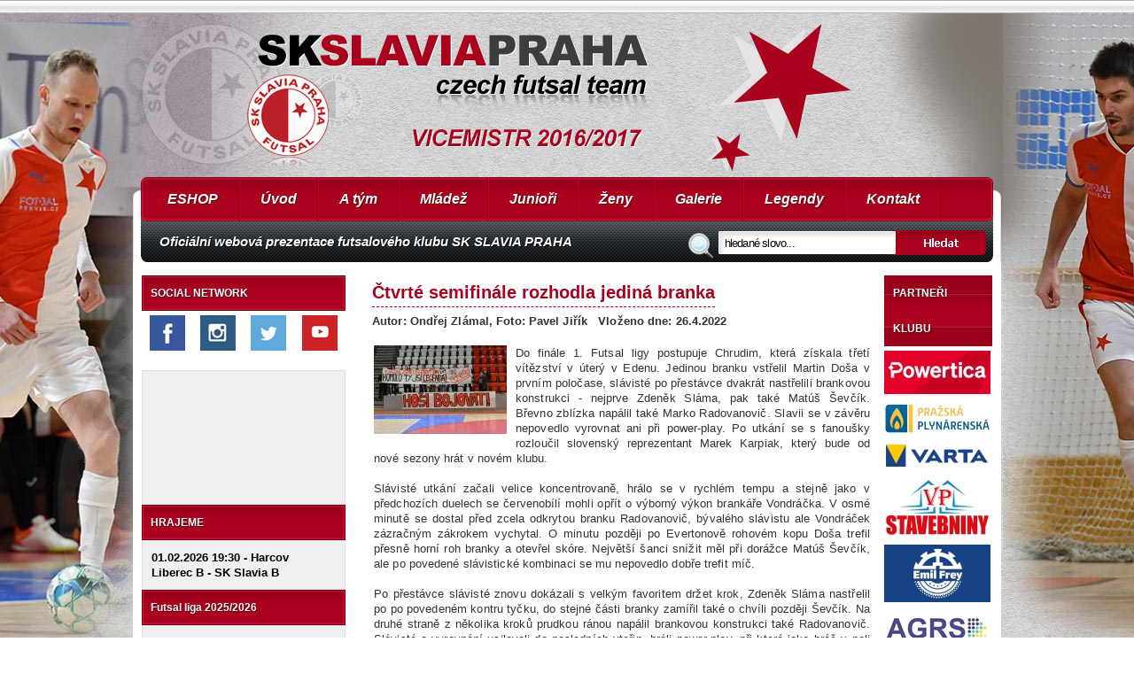

--- FILE ---
content_type: text/html
request_url: https://slaviafutsal.cz/clanky/a-tym/2922-ctvrte-semifinale-rozhodla-jedina-branka
body_size: 59850
content:
<!DOCTYPE html
	PUBLIC "-//W3C//DTD XHTML 1.0 Transitional//EN"
	"http://www.w3.org/TR/xhtml1/DTD/xhtml1-transitional.dtd">
<html xmlns="http://www.w3.org/1999/xhtml">
	<head>
		<title>Čtvrté semifinále  rozhodla jediná branka - SK SLAVIA PRAHA FUTSAL</title>
	<meta http-equiv="content-type" content="text/html; charset=utf-8" />
  <meta name="description" content="Futsalový klub Slavia Praha" />
  <meta name="keywords" content="futsal, sálová kopaná, sálový fotbal, Slavia, sport, míčový sport, Praha, SK Slavia Praha, SK Slavia Praha futsal" />
<meta http-equiv="Cache-control" content="no-cache" />
<meta http-equiv="Pragma" content="no-cache" />
<meta name="verify-v1" content="douTDiyaXz4q8rRVkPRIrBupb1LAmXU+09Va6VFivcg=" />
<link rel="shortcut icon" href="favicon.ico" />
<meta name="robots" content="all,follow" />
<meta content="all" name="robots" />
<meta http-equiv="imagetoolbar" content="no" />
<meta name="googlebot" content="index,follow,snippet,archive" />
<meta name="revisit-after" content="2 weeks" />
<meta name="author" content="Savvy, s.r.o - http://www.savvy.cz" />
<meta name="Copyright" content="2011 - Savvy, s.r.o." />
<link type="text/css" href="/css/colorbox.css" rel="stylesheet" media="all" />
<link type="text/css" href="/css/humanity/jquery-ui-1.8.1.custom.css" rel="stylesheet" media="all" />
<!-- Begin - HITS-IE6 PNGFix -->
<!--  End  - HITS-IE6 PNGFix -->
<link type="text/css" href="/css/layout.css" rel="stylesheet" media="all" />


<link type="text/css" rel="stylesheet" href="/js/nivo-slider/nivo-slider.css" media="screen" />
<link type="text/css" rel="stylesheet" href="/prettyphoto/css/prettyPhoto.css" />

<!-- JavaScripts -->

<script type="text/javascript" src="/js/jquery.min.js"></script>
<script src="/js/jquery.jcarousel.pack.js" type="text/javascript"></script>
<script src="/js/jquery.jcarousel.setup.js" type="text/javascript"></script>
<script type="text/javascript" src="/js/easyTooltip.js"></script>
<script type="text/javascript">
	$(document).ready(function(){
		$(".tip a, .tip").easyTooltip();
	});
</script>
<script src="/prettyphoto/js/jquery.prettyPhoto.js" type="text/javascript" charset="utf-8"></script>
<script src="/js/nivo-slider/jquery.nivo.slider.pack.js" type="text/javascript"></script>
<script src="/js/nivo-slider/jquery.nivo.setup.js" type="text/javascript"></script>

<!--[if lt IE 7]>
<style type="text/css">body, div , img, ul, h1, h2, h3, h4, p, a, li { behavior: url(iepngfix.htc) }</style>
<script type="text/javascript" src="/js/iepngfix.js"></script>
<link type="text/css" href="css/ie.css" rel="stylesheet" media="all" />
<![endif]-->

<!--[if lte IE 7]>
<style>
#slider-bg {clear: both;}
#slider {float: left;}
#ramecek {float: right;}
</style>
<![endif]-->

<script type="text/javascript" src="/js-global/FancyZoom.js"></script>
<script type="text/javascript" src="/js-global/FancyZoomHTML.js"></script>

<!-- JavaScripts -->

<script type="text/javascript" src="/js-global/jquery.colorbox-min.js"></script>
<script type="text/javascript" src="/js-global/scripts.js"></script>
<script type="text/javascript">
	$(document).ready(function(){
		$(".colorbox").colorbox();
	});
</script>

<!-- Javascripts -->

<!--[if lte IE 6]> 
<link rel="stylesheet" type="text/css" href="css/ie.css" media="screen"  />
<![endif]-->




	
	</head>

	<body class="gallery">
			<!--head-->
		<div id="fixni">
		<div id="top-hrac"></div>
		<div id="logo"></div>
		</div>
		<div id="head">
			<div id="head-in">
				<a id='headclick' href='/' title='Úvodní strana - SK SLAVIA PRAHA FUTSAL'></a>
			</div>
			<div id="h1"><h1><br /><span>SK SLAVIA PRAHA FUTSAL</span></h1></div>
		</div>
		<!--/head-->	

		<!--obsahova cast-->
		<div id="hlavni">
						<div id="menu">
				<ul>
	<li ><a 
 href="https://kluby-mcompanies.cz/collections/sk-slavia-praha-futsal" target="_blank">ESHOP</a></li><li ><a 
 href="/">Úvod</a></li><li ><a 
 href="/a-tym" target="_top">A tým</a></li><li ><a 
 href="/mladez" target="_top">Mládež</a></li><li ><a 
 href="/clanky/juniori" target="_top">Junioři</a></li><li ><a 
 href="/zenyfutsal" target="_top">Ženy</a></li><li ><a 
 href="/fotogalerie" target="_top">Galerie</a></li><li ><a 
 href="/legendy" target="_top">Legendy</a></li><li ><a 
 href="/kontakt" target="">Kontakt</a></li></ul>
<p>Oficiální webová prezentace futsalového klubu SK SLAVIA PRAHA</p>
<div id="search">
	<form method="get" action="https://www.google.com/search" target="_blank">
		<input type="text" value="hledané slovo..." onfocus="if(this.value=='hledané slovo...') this.value=''" name="q" id="input-search" />
		<input type="hidden" name="sitesearch" value="www.slaviafutsal.cz" />
		<input type="submit" value="" id="button-search" />
	</form>
</div>			</div>
						<div id="in">
				<div id="obsah">

					
					 
					<div id="leva"><!-- start leveho sloupce -->

	<h3>SOCIAL NETWORK</h3>
<table width="220" border="0" align="center" cellpadding="0" cellspacing="0">
    <tbody>
        <tr>
            <td style="text-align: center;"><a href="https://www.facebook.com/SKSLAVIAPRAHAfutsal"><img src="/userfiles/image/social-netwoek/fb-40.jpg" width="40" height="40" alt="" /></a></td>
            <td style="text-align: center;"><a href="https://www.instagram.com/skslaviaprahafutsal/"><img src="/userfiles/image/social-netwoek/insta-40.jpg" width="40" height="40" alt="" /></a></td>
            <td style="text-align: center;"><a href="https://twitter.com/slaviafutsalcz"><img src="/userfiles/image/social-netwoek/twit-40.jpg" width="40" height="40" alt="" /></a></td>
            <td style="text-align: center;"><a href="https://www.youtube.com/user/wwwslaviafutsalcz"><img src="/userfiles/image/social-netwoek/yb-40.jpg" width="40" height="40" alt="" /></a></td>
        </tr>
        <tr>
            <td style="text-align: center;">&nbsp;</td>
            <td style="text-align: center;">&nbsp;</td>
            <td style="text-align: center;">&nbsp;</td>
            <td style="text-align: center;">&nbsp;</td>
        </tr>
    </tbody>
</table><p><iframe width="200" height="130" src="https://www.youtube.com/embed/uw09Dqmlf4M" title="YouTube video player" frameborder="0" allow="accelerometer; autoplay; clipboard-write; encrypted-media; gyroscope; picture-in-picture" allowfullscreen></iframe></p>	<h3>HRAJEME</h3>
<p><strong>

		01.02.2026 19:30&nbsp;-&nbsp;Harcov<br />
Liberec B - SK Slavia B		

	

	</strong></p>	<h3>Futsal liga 2025/2026</h3>
<p>&nbsp;</p>
<table width="200" border="0" cellpadding="1" cellspacing="1">
    <tbody>
        <tr>
            <td style="text-align: left;">1.</td>
            <td style="text-align: left;">Plzeň</td>
            <td style="text-align: left;">14</td>
            <td style="text-align: left;">99:25</td>
            <td style="text-align: left;">42</td>
        </tr>
        <tr>
            <td style="text-align: left;">2.</td>
            <td style="text-align: left;">Chrudim</td>
            <td style="text-align: left;">13</td>
            <td style="text-align: left;">86:19</td>
            <td style="text-align: left;">33</td>
        </tr>
        <tr>
            <td style="text-align: left;">3.</td>
            <td style="text-align: left;">Liberec</td>
            <td style="text-align: left;">14</td>
            <td style="text-align: left;">75:49</td>
            <td style="text-align: left;">30</td>
        </tr>
        <tr>
            <td style="text-align: left;">4.</td>
            <td style="text-align: left;">Chomutov</td>
            <td style="text-align: left;">14</td>
            <td style="text-align: left;">65:42</td>
            <td style="text-align: left;">24</td>
        </tr>
        <tr>
            <td style="text-align: left;">5.</td>
            <td style="text-align: left;">&Uacute;st&iacute; n/L</td>
            <td style="text-align: left;">14</td>
            <td style="text-align: left;">40:45</td>
            <td style="text-align: left;">19</td>
        </tr>
        <tr>
            <td style="text-align: left;">6.</td>
            <td style="text-align: left;">Helas Brno</td>
            <td style="text-align: left;">14</td>
            <td style="text-align: left;">57:41</td>
            <td style="text-align: left;">18</td>
        </tr>
        <tr>
            <td style="text-align: left;">7.</td>
            <td style="text-align: left;">Vy&scaron;kov</td>
            <td style="text-align: left;">14</td>
            <td style="text-align: left;">51:76</td>
            <td style="text-align: left;">16</td>
        </tr>
        <tr>
            <td style="text-align: left;">8.</td>
            <td style="text-align: left;">SK Slavia</td>
            <td style="text-align: left;">14</td>
            <td style="text-align: left;">52:69</td>
            <td style="text-align: left;">11</td>
        </tr>
        <tr>
            <td style="text-align: left;">9.</td>
            <td style="text-align: left;">Kadaň</td>
            <td style="text-align: left;">13</td>
            <td style="text-align: left;">40:94</td>
            <td style="text-align: left;">6</td>
        </tr>
        <tr>
            <td style="text-align: left;">10.</td>
            <td style="text-align: left;">Vys. M&yacute;to</td>
            <td style="text-align: left;">14</td>
            <td style="text-align: left;">33:138</td>
            <td style="text-align: left;">6</td>
        </tr>
    </tbody>
</table>
<p>&nbsp;</p>	<h3>Kategorie článků</h3>
	<div class="bocni-menu">
		<ul>
	
		<li class="close" style="" onclick=""><a style="" href="/clanky/a-tym" title="Články"  class="menu">A tým</a></li>
				<li class="close" style="" onclick=""><a style="" href="/clanky/b-tym" title="Články"  class="menu">B tým</a></li>
				<li class="close" style="" onclick=""><a style="" href="/clanky" title="Články"  class="menu">Články</a></li>
				<li class="close" style="" onclick=""><a style="" href="/clanky/fanousci" title="Články"  class="menu">Fanoušci</a></li>
				<li class="close" style="" onclick=""><a style="" href="/clanky/futsal-liga" title="Články"  class="menu">Futsal Liga</a></li>
				<li class="close" style="" onclick=""><a style="" href="/clanky/juniori" title="Články"  class="menu">Junioři</a></li>
				<li class="close" style="" onclick=""><a style="" href="/clanky/klub" title="Články"  class="menu">Klub</a></li>
				<li class="close" style="" onclick=""><a style="" href="/clanky/mladez" title="Články"  class="menu">Mládež</a></li>
				<li class="close" style="" onclick=""><a style="" href="/clanky/napsali-o-nas" title="Články"  class="menu">Napsali o nás</a></li>
				<li class="close" style="" onclick=""><a style="" href="/clanky/pohar-facr" title="Články"  class="menu">Pohár SFČR</a></li>
				<li class="close" style="" onclick=""><a style="" href="/clanky/reprezentace-cr" title="Články"  class="menu">Reprezentace</a></li>
				<li class="close" style="" onclick=""><a style="" href="/clanky/rozhovory" title="Články"  class="menu">Rozhovory</a></li>
				<li class="close" style="" onclick=""><a style="" href="/clanky/statistiky" title="Články"  class="menu">Statistiky</a></li>
				<li class="close" style="" onclick=""><a style="" href="/clanky/turnaje" title="Články"  class="menu">Turnaje</a></li>
				<li class="close" style="" onclick=""><a style="" href="/clanky/veterani" title="Články"  class="menu">Veteráni</a></li>
				<li class="close" style="" onclick=""><a style="" href="/clanky/zmeny-v-kadru" title="Články"  class="menu">Změny v kádru</a></li>
				<li class="close" style="" onclick=""><a style="" href="/clanky/zeny-futsal" title="Články"  class="menu">Ženy futsal</a></li>
			</ul>
	</div>
	<div class="end"></div>
	<div style="clear:both;"></div>
<!-- konec leveho sloupce -->













</div>
										<div id="stred" >

					
				
						<div class='name'><h2><a>Čtvrté semifinále  rozhodla jediná branka</a></h2></div><div class='date'>Autor: Ondřej Zlámal, Foto: Pavel Jiřík&nbsp;&nbsp;&nbsp;Vloženo dne: 26.4.2022</div>
										<br />
										<div class='content'>
											<table>
												<tr>
													<td><div class="clanek"><img src="/userfiles/image/clanky/2922.jpg"></div><div style="text-align: justify;">Do fin&aacute;le 1. Futsal ligy postupuje Chrudim, kter&aacute; z&iacute;skala třet&iacute; v&iacute;tězstv&iacute; v &uacute;ter&yacute; v Edenu. Jedinou branku vstřelil Martin Do&scaron;a v prvn&iacute;m poločase, sl&aacute;vist&eacute; po přest&aacute;vce dvakr&aacute;t nastřelili brankovou konstrukci - nejprve Zdeněk Sl&aacute;ma, pak tak&eacute; Mat&uacute;&scaron; &Scaron;evč&iacute;k. Břevno zbl&iacute;zka nap&aacute;lil tak&eacute; Marko Radovanovič. Slavii se v z&aacute;věru nepovedlo vyrovnat ani při power-play. Po utk&aacute;n&iacute; se s fanou&scaron;ky rozloučil slovensk&yacute; reprezentant Marek Karpiak, kter&yacute; bude od nov&eacute; sezony hr&aacute;t v nov&eacute;m klubu.<br />
<br />
Sl&aacute;vist&eacute; utk&aacute;n&iacute; začali velice koncentrovaně, hr&aacute;lo se v rychl&eacute;m tempu a stejně jako v předchoz&iacute;ch duelech se červenob&iacute;l&iacute; mohli opř&iacute;t o v&yacute;born&yacute; v&yacute;kon brank&aacute;ře Vondr&aacute;čka. V osm&eacute; minutě se dostal před zcela odkrytou branku Radovanovič, b&yacute;val&eacute;ho sl&aacute;vistu ale Vondr&aacute;ček z&aacute;zračn&yacute;m z&aacute;krokem vychytal. O minutu později po Evertonově rohov&eacute;m kopu Do&scaron;a trefil přesně horn&iacute; roh branky a otevřel sk&oacute;re. Největ&scaron;&iacute; &scaron;anci sn&iacute;žit měl při dor&aacute;žce Mat&uacute;&scaron; &Scaron;evč&iacute;k, ale po poveden&eacute; sl&aacute;vistick&eacute; kombinaci se mu nepovedlo dobře trefit m&iacute;č.<br />
<br />
Po přest&aacute;vce sl&aacute;vist&eacute; znovu dok&aacute;zali s velk&yacute;m favoritem držet krok, Zdeněk Sl&aacute;ma nastřelil po po poveden&eacute;m kontru tyčku, do stejn&eacute; č&aacute;sti branky zam&iacute;řil tak&eacute; o chv&iacute;li později &Scaron;evč&iacute;k. Na druh&eacute; straně z několika kroků prudkou r&aacute;nou nap&aacute;lil brankovou konstrukci tak&eacute; Radovanovič. Sl&aacute;vist&eacute; o vyrovn&aacute;n&iacute; usilovali do posledn&iacute;ch vteřin, hr&aacute;li power-play, při kter&eacute; jako hr&aacute;č v poli naskočil do hry Daniel, ale brazilsk&eacute;ho g&oacute;lmana se jim překonat nepodařilo.&nbsp;<br />
<br />
Po z&aacute;pase se s fanou&scaron;ky a klubem rozloučil brank&aacute;ř Marek Karpiak, kter&yacute; ve Slavii str&aacute;vil čtyři sezony a z klubu se probojoval do reprezentace. Dres na pam&aacute;tku mu předal prezident klubu Daniel Kolman. Kapit&aacute;n Jan Homola poděkoval fanou&scaron;kům za choreo, kter&eacute; mu před zač&aacute;tkem z&aacute;pasu připravili, a za podporu, kterou po celou sezonu futsalistům prok&aacute;zali nejenom v dom&aacute;c&iacute; hale, ale tak&eacute; při z&aacute;pasech na palubovk&aacute;ch soupeřů. Vzhledem k postaven&iacute; po z&aacute;kladn&iacute; č&aacute;sti skonč&iacute; Slavia v t&eacute;to sezoně na čtvrt&eacute;m m&iacute;stě.<br />
<br />
<strong>Koment&aacute;ře po z&aacute;pase: <br />
<br />
Jan Homola (kapit&aacute;n Slavie):</strong> Semifin&aacute;le bylo těžk&eacute;, každ&yacute; z&aacute;pas byl n&aacute;ročn&yacute;, &scaron;li jsme na dno sv&yacute;ch sil. To, že jsme je doma jednou porazili je velk&yacute; &uacute;spěch, protože jejich t&yacute;m je skvěl&yacute;, Chrudim hraje takticky, t&yacute;mově, nav&iacute;c maj&iacute; obrovskou individu&aacute;ln&iacute; kvalitu. Když se zpětně na z&aacute;pasy pod&iacute;v&aacute;me, tak mus&iacute;me b&yacute;t r&aacute;di, že jsme to mohli zaž&iacute;t. R&aacute;d bych poděkoval v&scaron;em fanou&scaron;kům, kteř&iacute; n&aacute;s tady podporovali a připravili pro n&aacute;s n&aacute;dhernou atmosf&eacute;ru.&quot;<br />
<br />
<strong>Max (FK Chrudim):</strong> &bdquo;Byl to těžk&yacute; z&aacute;pas. Slavia m&aacute; skvěl&yacute; t&yacute;m, spoustu kvalitn&iacute;ch, mlad&yacute;ch hr&aacute;čů a věděli jsme, že pokud chceme uspět, museli jsme oproti druh&eacute;mu z&aacute;pasu hr&aacute;t jinak. Uspěli jsme, nedostali g&oacute;l a postupujeme do fin&aacute;le. Byla to par&aacute;dn&iacute; s&eacute;rie. Mysl&iacute;m, že česk&yacute; futsal jde nahoru, je to st&aacute;le vyrovnaněj&scaron;&iacute;. My nyn&iacute; budeme odpoč&iacute;vat a čekat na start fin&aacute;le, ve kter&eacute;m chceme z&iacute;skat mistrovsk&yacute; titul.&rdquo;<br />
<br />
<strong>SK Slavia Praha - FK Chrudim 0:1 (0:1)<br />
Branka: </strong>9. Do&scaron;a (Everton)<br />
<strong>SK Slavia Praha:</strong> Vondr&aacute;ček (Karpiak) - Brychta, Jo&scaron;t, Sita, Leovski, &Scaron;evč&iacute;k, Daniel, Sl&aacute;ma, Homola (C), Vaktor, Hrdina, Z&aacute;ruba, Křemen.&nbsp;Tren&eacute;r: David Frič<br />
<strong>FK Chrudim:</strong>&nbsp;Dudu (Gerč&aacute;k, Javorski) &ndash; Everton, Torres, Do&scaron;a, Radovanović &ndash; Koudelka (C), Max, P. Drozd, D. Drozd &ndash; R. Mare&scaron;, Kub&aacute;t, Balog.&nbsp;Tren&eacute;r: Felipe Conde<br />
<strong>Rozhodč&iacute;:</strong> Čep, Gasn&aacute;rek, Jurča<br />
<strong>ŽK</strong>: Voz&aacute;r, Frič (lavička), Vondr&aacute;ček, Křemen, Z&aacute;ruba, Daniel<br />
<strong>ČK</strong>: Frič</div>
<div style="text-align: justify;">&nbsp;</div>
<iframe src="https://www.facebook.com/plugins/video.php?height=314&amp;href=https%3A%2F%2Fwww.facebook.com%2FSKSLAVIAPRAHAfutsal%2Fvideos%2F1659620394407361%2F&amp;show_text=false&amp;width=560&amp;t=0" width="560" height="314" style="border:none;overflow:hidden" scrolling="no" frameborder="0" allowfullscreen="true" allow="autoplay; clipboard-write; encrypted-media; picture-in-picture; web-share"></iframe>				</td>
												</tr>
											</table>
										</div><div class='clear'>&nbsp;</div><a href='/clanky'>&laquo; Zpět na seznam</a><br /><br />
<div style="float:left; width:150px; height:115px; padding 5px; margin:15px; background-color:#f0f0f0; border: 1px solid #cacaca;"><a class="colorbox" rel="galerie460" href="https://slaviafutsal.cz/data-fotogalerie/17506.jpg" title=""><img style="vertical-align: middle; margin:2px; max-height:100px; border:0px;" src="https://slaviafutsal.cz/data-fotogalerie/thumbs/17506.jpg" alt="" /></a></div>

<div style="float:left; width:150px; height:115px; padding 5px; margin:15px; background-color:#f0f0f0; border: 1px solid #cacaca;"><a class="colorbox" rel="galerie460" href="https://slaviafutsal.cz/data-fotogalerie/17507.jpg" title=""><img style="vertical-align: middle; margin:2px; max-height:100px; border:0px;" src="https://slaviafutsal.cz/data-fotogalerie/thumbs/17507.jpg" alt="" /></a></div>

<div style="float:left; width:150px; height:115px; padding 5px; margin:15px; background-color:#f0f0f0; border: 1px solid #cacaca;"><a class="colorbox" rel="galerie460" href="https://slaviafutsal.cz/data-fotogalerie/17508.jpg" title=""><img style="vertical-align: middle; margin:2px; max-height:100px; border:0px;" src="https://slaviafutsal.cz/data-fotogalerie/thumbs/17508.jpg" alt="" /></a></div>

<div style="float:left; width:150px; height:115px; padding 5px; margin:15px; background-color:#f0f0f0; border: 1px solid #cacaca;"><a class="colorbox" rel="galerie460" href="https://slaviafutsal.cz/data-fotogalerie/17509.jpg" title=""><img style="vertical-align: middle; margin:2px; max-height:100px; border:0px;" src="https://slaviafutsal.cz/data-fotogalerie/thumbs/17509.jpg" alt="" /></a></div>

<div style="float:left; width:150px; height:115px; padding 5px; margin:15px; background-color:#f0f0f0; border: 1px solid #cacaca;"><a class="colorbox" rel="galerie460" href="https://slaviafutsal.cz/data-fotogalerie/17510.jpg" title=""><img style="vertical-align: middle; margin:2px; max-height:100px; border:0px;" src="https://slaviafutsal.cz/data-fotogalerie/thumbs/17510.jpg" alt="" /></a></div>

<div style="float:left; width:150px; height:115px; padding 5px; margin:15px; background-color:#f0f0f0; border: 1px solid #cacaca;"><a class="colorbox" rel="galerie460" href="https://slaviafutsal.cz/data-fotogalerie/17511.jpg" title=""><img style="vertical-align: middle; margin:2px; max-height:100px; border:0px;" src="https://slaviafutsal.cz/data-fotogalerie/thumbs/17511.jpg" alt="" /></a></div>

<div style="float:left; width:150px; height:115px; padding 5px; margin:15px; background-color:#f0f0f0; border: 1px solid #cacaca;"><a class="colorbox" rel="galerie460" href="https://slaviafutsal.cz/data-fotogalerie/17512.jpg" title=""><img style="vertical-align: middle; margin:2px; max-height:100px; border:0px;" src="https://slaviafutsal.cz/data-fotogalerie/thumbs/17512.jpg" alt="" /></a></div>

<div style="float:left; width:150px; height:115px; padding 5px; margin:15px; background-color:#f0f0f0; border: 1px solid #cacaca;"><a class="colorbox" rel="galerie460" href="https://slaviafutsal.cz/data-fotogalerie/17513.jpg" title=""><img style="vertical-align: middle; margin:2px; max-height:100px; border:0px;" src="https://slaviafutsal.cz/data-fotogalerie/thumbs/17513.jpg" alt="" /></a></div>

<div style="float:left; width:150px; height:115px; padding 5px; margin:15px; background-color:#f0f0f0; border: 1px solid #cacaca;"><a class="colorbox" rel="galerie460" href="https://slaviafutsal.cz/data-fotogalerie/17514.jpg" title=""><img style="vertical-align: middle; margin:2px; max-height:100px; border:0px;" src="https://slaviafutsal.cz/data-fotogalerie/thumbs/17514.jpg" alt="" /></a></div>

<div style="float:left; width:150px; height:115px; padding 5px; margin:15px; background-color:#f0f0f0; border: 1px solid #cacaca;"><a class="colorbox" rel="galerie460" href="https://slaviafutsal.cz/data-fotogalerie/17515.jpg" title=""><img style="vertical-align: middle; margin:2px; max-height:100px; border:0px;" src="https://slaviafutsal.cz/data-fotogalerie/thumbs/17515.jpg" alt="" /></a></div>

<div style="float:left; width:150px; height:115px; padding 5px; margin:15px; background-color:#f0f0f0; border: 1px solid #cacaca;"><a class="colorbox" rel="galerie460" href="https://slaviafutsal.cz/data-fotogalerie/17516.jpg" title=""><img style="vertical-align: middle; margin:2px; max-height:100px; border:0px;" src="https://slaviafutsal.cz/data-fotogalerie/thumbs/17516.jpg" alt="" /></a></div>

<div style="float:left; width:150px; height:115px; padding 5px; margin:15px; background-color:#f0f0f0; border: 1px solid #cacaca;"><a class="colorbox" rel="galerie460" href="https://slaviafutsal.cz/data-fotogalerie/17517.jpg" title=""><img style="vertical-align: middle; margin:2px; max-height:100px; border:0px;" src="https://slaviafutsal.cz/data-fotogalerie/thumbs/17517.jpg" alt="" /></a></div>

<div style="float:left; width:150px; height:115px; padding 5px; margin:15px; background-color:#f0f0f0; border: 1px solid #cacaca;"><a class="colorbox" rel="galerie460" href="https://slaviafutsal.cz/data-fotogalerie/17518.jpg" title=""><img style="vertical-align: middle; margin:2px; max-height:100px; border:0px;" src="https://slaviafutsal.cz/data-fotogalerie/thumbs/17518.jpg" alt="" /></a></div>

<div style="float:left; width:150px; height:115px; padding 5px; margin:15px; background-color:#f0f0f0; border: 1px solid #cacaca;"><a class="colorbox" rel="galerie460" href="https://slaviafutsal.cz/data-fotogalerie/17519.jpg" title=""><img style="vertical-align: middle; margin:2px; max-height:100px; border:0px;" src="https://slaviafutsal.cz/data-fotogalerie/thumbs/17519.jpg" alt="" /></a></div>

<div style="float:left; width:150px; height:115px; padding 5px; margin:15px; background-color:#f0f0f0; border: 1px solid #cacaca;"><a class="colorbox" rel="galerie460" href="https://slaviafutsal.cz/data-fotogalerie/17520.jpg" title=""><img style="vertical-align: middle; margin:2px; max-height:100px; border:0px;" src="https://slaviafutsal.cz/data-fotogalerie/thumbs/17520.jpg" alt="" /></a></div>

<div style="float:left; width:150px; height:115px; padding 5px; margin:15px; background-color:#f0f0f0; border: 1px solid #cacaca;"><a class="colorbox" rel="galerie460" href="https://slaviafutsal.cz/data-fotogalerie/17521.jpg" title=""><img style="vertical-align: middle; margin:2px; max-height:100px; border:0px;" src="https://slaviafutsal.cz/data-fotogalerie/thumbs/17521.jpg" alt="" /></a></div>

<div style="float:left; width:150px; height:115px; padding 5px; margin:15px; background-color:#f0f0f0; border: 1px solid #cacaca;"><a class="colorbox" rel="galerie460" href="https://slaviafutsal.cz/data-fotogalerie/17522.jpg" title=""><img style="vertical-align: middle; margin:2px; max-height:100px; border:0px;" src="https://slaviafutsal.cz/data-fotogalerie/thumbs/17522.jpg" alt="" /></a></div>

<div style="float:left; width:150px; height:115px; padding 5px; margin:15px; background-color:#f0f0f0; border: 1px solid #cacaca;"><a class="colorbox" rel="galerie460" href="https://slaviafutsal.cz/data-fotogalerie/17523.jpg" title=""><img style="vertical-align: middle; margin:2px; max-height:100px; border:0px;" src="https://slaviafutsal.cz/data-fotogalerie/thumbs/17523.jpg" alt="" /></a></div>

<div style="float:left; width:150px; height:115px; padding 5px; margin:15px; background-color:#f0f0f0; border: 1px solid #cacaca;"><a class="colorbox" rel="galerie460" href="https://slaviafutsal.cz/data-fotogalerie/17524.jpg" title=""><img style="vertical-align: middle; margin:2px; max-height:100px; border:0px;" src="https://slaviafutsal.cz/data-fotogalerie/thumbs/17524.jpg" alt="" /></a></div>

<div style="float:left; width:150px; height:115px; padding 5px; margin:15px; background-color:#f0f0f0; border: 1px solid #cacaca;"><a class="colorbox" rel="galerie460" href="https://slaviafutsal.cz/data-fotogalerie/17525.jpg" title=""><img style="vertical-align: middle; margin:2px; max-height:100px; border:0px;" src="https://slaviafutsal.cz/data-fotogalerie/thumbs/17525.jpg" alt="" /></a></div>

<div style="float:left; width:150px; height:115px; padding 5px; margin:15px; background-color:#f0f0f0; border: 1px solid #cacaca;"><a class="colorbox" rel="galerie460" href="https://slaviafutsal.cz/data-fotogalerie/17526.jpg" title=""><img style="vertical-align: middle; margin:2px; max-height:100px; border:0px;" src="https://slaviafutsal.cz/data-fotogalerie/thumbs/17526.jpg" alt="" /></a></div>

<div style="float:left; width:150px; height:115px; padding 5px; margin:15px; background-color:#f0f0f0; border: 1px solid #cacaca;"><a class="colorbox" rel="galerie460" href="https://slaviafutsal.cz/data-fotogalerie/17527.jpg" title=""><img style="vertical-align: middle; margin:2px; max-height:100px; border:0px;" src="https://slaviafutsal.cz/data-fotogalerie/thumbs/17527.jpg" alt="" /></a></div>

<div style="float:left; width:150px; height:115px; padding 5px; margin:15px; background-color:#f0f0f0; border: 1px solid #cacaca;"><a class="colorbox" rel="galerie460" href="https://slaviafutsal.cz/data-fotogalerie/17528.jpg" title=""><img style="vertical-align: middle; margin:2px; max-height:100px; border:0px;" src="https://slaviafutsal.cz/data-fotogalerie/thumbs/17528.jpg" alt="" /></a></div>

<div style="float:left; width:150px; height:115px; padding 5px; margin:15px; background-color:#f0f0f0; border: 1px solid #cacaca;"><a class="colorbox" rel="galerie460" href="https://slaviafutsal.cz/data-fotogalerie/17529.jpg" title=""><img style="vertical-align: middle; margin:2px; max-height:100px; border:0px;" src="https://slaviafutsal.cz/data-fotogalerie/thumbs/17529.jpg" alt="" /></a></div>

<div style="float:left; width:150px; height:115px; padding 5px; margin:15px; background-color:#f0f0f0; border: 1px solid #cacaca;"><a class="colorbox" rel="galerie460" href="https://slaviafutsal.cz/data-fotogalerie/17530.jpg" title=""><img style="vertical-align: middle; margin:2px; max-height:100px; border:0px;" src="https://slaviafutsal.cz/data-fotogalerie/thumbs/17530.jpg" alt="" /></a></div>

<div style="float:left; width:150px; height:115px; padding 5px; margin:15px; background-color:#f0f0f0; border: 1px solid #cacaca;"><a class="colorbox" rel="galerie460" href="https://slaviafutsal.cz/data-fotogalerie/17531.jpg" title=""><img style="vertical-align: middle; margin:2px; max-height:100px; border:0px;" src="https://slaviafutsal.cz/data-fotogalerie/thumbs/17531.jpg" alt="" /></a></div>

<div style="float:left; width:150px; height:115px; padding 5px; margin:15px; background-color:#f0f0f0; border: 1px solid #cacaca;"><a class="colorbox" rel="galerie460" href="https://slaviafutsal.cz/data-fotogalerie/17532.jpg" title=""><img style="vertical-align: middle; margin:2px; max-height:100px; border:0px;" src="https://slaviafutsal.cz/data-fotogalerie/thumbs/17532.jpg" alt="" /></a></div>

<div style="float:left; width:150px; height:115px; padding 5px; margin:15px; background-color:#f0f0f0; border: 1px solid #cacaca;"><a class="colorbox" rel="galerie460" href="https://slaviafutsal.cz/data-fotogalerie/17533.jpg" title=""><img style="vertical-align: middle; margin:2px; max-height:100px; border:0px;" src="https://slaviafutsal.cz/data-fotogalerie/thumbs/17533.jpg" alt="" /></a></div>

<div style="float:left; width:150px; height:115px; padding 5px; margin:15px; background-color:#f0f0f0; border: 1px solid #cacaca;"><a class="colorbox" rel="galerie460" href="https://slaviafutsal.cz/data-fotogalerie/17534.jpg" title=""><img style="vertical-align: middle; margin:2px; max-height:100px; border:0px;" src="https://slaviafutsal.cz/data-fotogalerie/thumbs/17534.jpg" alt="" /></a></div>

<div style="float:left; width:150px; height:115px; padding 5px; margin:15px; background-color:#f0f0f0; border: 1px solid #cacaca;"><a class="colorbox" rel="galerie460" href="https://slaviafutsal.cz/data-fotogalerie/17535.jpg" title=""><img style="vertical-align: middle; margin:2px; max-height:100px; border:0px;" src="https://slaviafutsal.cz/data-fotogalerie/thumbs/17535.jpg" alt="" /></a></div>

<div style="float:left; width:150px; height:115px; padding 5px; margin:15px; background-color:#f0f0f0; border: 1px solid #cacaca;"><a class="colorbox" rel="galerie460" href="https://slaviafutsal.cz/data-fotogalerie/17536.jpg" title=""><img style="vertical-align: middle; margin:2px; max-height:100px; border:0px;" src="https://slaviafutsal.cz/data-fotogalerie/thumbs/17536.jpg" alt="" /></a></div>

<div style="float:left; width:150px; height:115px; padding 5px; margin:15px; background-color:#f0f0f0; border: 1px solid #cacaca;"><a class="colorbox" rel="galerie460" href="https://slaviafutsal.cz/data-fotogalerie/17537.jpg" title=""><img style="vertical-align: middle; margin:2px; max-height:100px; border:0px;" src="https://slaviafutsal.cz/data-fotogalerie/thumbs/17537.jpg" alt="" /></a></div>

<div style="float:left; width:150px; height:115px; padding 5px; margin:15px; background-color:#f0f0f0; border: 1px solid #cacaca;"><a class="colorbox" rel="galerie460" href="https://slaviafutsal.cz/data-fotogalerie/17538.jpg" title=""><img style="vertical-align: middle; margin:2px; max-height:100px; border:0px;" src="https://slaviafutsal.cz/data-fotogalerie/thumbs/17538.jpg" alt="" /></a></div>

<div style="float:left; width:150px; height:115px; padding 5px; margin:15px; background-color:#f0f0f0; border: 1px solid #cacaca;"><a class="colorbox" rel="galerie460" href="https://slaviafutsal.cz/data-fotogalerie/17539.jpg" title=""><img style="vertical-align: middle; margin:2px; max-height:100px; border:0px;" src="https://slaviafutsal.cz/data-fotogalerie/thumbs/17539.jpg" alt="" /></a></div>

<div style="float:left; width:150px; height:115px; padding 5px; margin:15px; background-color:#f0f0f0; border: 1px solid #cacaca;"><a class="colorbox" rel="galerie460" href="https://slaviafutsal.cz/data-fotogalerie/17540.jpg" title=""><img style="vertical-align: middle; margin:2px; max-height:100px; border:0px;" src="https://slaviafutsal.cz/data-fotogalerie/thumbs/17540.jpg" alt="" /></a></div>

<div style="float:left; width:150px; height:115px; padding 5px; margin:15px; background-color:#f0f0f0; border: 1px solid #cacaca;"><a class="colorbox" rel="galerie460" href="https://slaviafutsal.cz/data-fotogalerie/17541.jpg" title=""><img style="vertical-align: middle; margin:2px; max-height:100px; border:0px;" src="https://slaviafutsal.cz/data-fotogalerie/thumbs/17541.jpg" alt="" /></a></div>

<div style="float:left; width:150px; height:115px; padding 5px; margin:15px; background-color:#f0f0f0; border: 1px solid #cacaca;"><a class="colorbox" rel="galerie460" href="https://slaviafutsal.cz/data-fotogalerie/17542.jpg" title=""><img style="vertical-align: middle; margin:2px; max-height:100px; border:0px;" src="https://slaviafutsal.cz/data-fotogalerie/thumbs/17542.jpg" alt="" /></a></div>

<div style="float:left; width:150px; height:115px; padding 5px; margin:15px; background-color:#f0f0f0; border: 1px solid #cacaca;"><a class="colorbox" rel="galerie460" href="https://slaviafutsal.cz/data-fotogalerie/17543.jpg" title=""><img style="vertical-align: middle; margin:2px; max-height:100px; border:0px;" src="https://slaviafutsal.cz/data-fotogalerie/thumbs/17543.jpg" alt="" /></a></div>

<div style="float:left; width:150px; height:115px; padding 5px; margin:15px; background-color:#f0f0f0; border: 1px solid #cacaca;"><a class="colorbox" rel="galerie460" href="https://slaviafutsal.cz/data-fotogalerie/17544.jpg" title=""><img style="vertical-align: middle; margin:2px; max-height:100px; border:0px;" src="https://slaviafutsal.cz/data-fotogalerie/thumbs/17544.jpg" alt="" /></a></div>

<div style="float:left; width:150px; height:115px; padding 5px; margin:15px; background-color:#f0f0f0; border: 1px solid #cacaca;"><a class="colorbox" rel="galerie460" href="https://slaviafutsal.cz/data-fotogalerie/17545.jpg" title=""><img style="vertical-align: middle; margin:2px; max-height:100px; border:0px;" src="https://slaviafutsal.cz/data-fotogalerie/thumbs/17545.jpg" alt="" /></a></div>

<div style="float:left; width:150px; height:115px; padding 5px; margin:15px; background-color:#f0f0f0; border: 1px solid #cacaca;"><a class="colorbox" rel="galerie460" href="https://slaviafutsal.cz/data-fotogalerie/17546.jpg" title=""><img style="vertical-align: middle; margin:2px; max-height:100px; border:0px;" src="https://slaviafutsal.cz/data-fotogalerie/thumbs/17546.jpg" alt="" /></a></div>

<div style="float:left; width:150px; height:115px; padding 5px; margin:15px; background-color:#f0f0f0; border: 1px solid #cacaca;"><a class="colorbox" rel="galerie460" href="https://slaviafutsal.cz/data-fotogalerie/17547.jpg" title=""><img style="vertical-align: middle; margin:2px; max-height:100px; border:0px;" src="https://slaviafutsal.cz/data-fotogalerie/thumbs/17547.jpg" alt="" /></a></div>

<div style="float:left; width:150px; height:115px; padding 5px; margin:15px; background-color:#f0f0f0; border: 1px solid #cacaca;"><a class="colorbox" rel="galerie460" href="https://slaviafutsal.cz/data-fotogalerie/17548.jpg" title=""><img style="vertical-align: middle; margin:2px; max-height:100px; border:0px;" src="https://slaviafutsal.cz/data-fotogalerie/thumbs/17548.jpg" alt="" /></a></div>

<div style="float:left; width:150px; height:115px; padding 5px; margin:15px; background-color:#f0f0f0; border: 1px solid #cacaca;"><a class="colorbox" rel="galerie460" href="https://slaviafutsal.cz/data-fotogalerie/17549.jpg" title=""><img style="vertical-align: middle; margin:2px; max-height:100px; border:0px;" src="https://slaviafutsal.cz/data-fotogalerie/thumbs/17549.jpg" alt="" /></a></div>

<div style="float:left; width:150px; height:115px; padding 5px; margin:15px; background-color:#f0f0f0; border: 1px solid #cacaca;"><a class="colorbox" rel="galerie460" href="https://slaviafutsal.cz/data-fotogalerie/17550.jpg" title=""><img style="vertical-align: middle; margin:2px; max-height:100px; border:0px;" src="https://slaviafutsal.cz/data-fotogalerie/thumbs/17550.jpg" alt="" /></a></div>

<div style="float:left; width:150px; height:115px; padding 5px; margin:15px; background-color:#f0f0f0; border: 1px solid #cacaca;"><a class="colorbox" rel="galerie460" href="https://slaviafutsal.cz/data-fotogalerie/17551.jpg" title=""><img style="vertical-align: middle; margin:2px; max-height:100px; border:0px;" src="https://slaviafutsal.cz/data-fotogalerie/thumbs/17551.jpg" alt="" /></a></div>

<div style="float:left; width:150px; height:115px; padding 5px; margin:15px; background-color:#f0f0f0; border: 1px solid #cacaca;"><a class="colorbox" rel="galerie460" href="https://slaviafutsal.cz/data-fotogalerie/17552.jpg" title=""><img style="vertical-align: middle; margin:2px; max-height:100px; border:0px;" src="https://slaviafutsal.cz/data-fotogalerie/thumbs/17552.jpg" alt="" /></a></div>

<div style="float:left; width:150px; height:115px; padding 5px; margin:15px; background-color:#f0f0f0; border: 1px solid #cacaca;"><a class="colorbox" rel="galerie460" href="https://slaviafutsal.cz/data-fotogalerie/17553.jpg" title=""><img style="vertical-align: middle; margin:2px; max-height:100px; border:0px;" src="https://slaviafutsal.cz/data-fotogalerie/thumbs/17553.jpg" alt="" /></a></div>

<div style="float:left; width:150px; height:115px; padding 5px; margin:15px; background-color:#f0f0f0; border: 1px solid #cacaca;"><a class="colorbox" rel="galerie460" href="https://slaviafutsal.cz/data-fotogalerie/17554.jpg" title=""><img style="vertical-align: middle; margin:2px; max-height:100px; border:0px;" src="https://slaviafutsal.cz/data-fotogalerie/thumbs/17554.jpg" alt="" /></a></div>

<div style="float:left; width:150px; height:115px; padding 5px; margin:15px; background-color:#f0f0f0; border: 1px solid #cacaca;"><a class="colorbox" rel="galerie460" href="https://slaviafutsal.cz/data-fotogalerie/17555.jpg" title=""><img style="vertical-align: middle; margin:2px; max-height:100px; border:0px;" src="https://slaviafutsal.cz/data-fotogalerie/thumbs/17555.jpg" alt="" /></a></div>

<div style="float:left; width:150px; height:115px; padding 5px; margin:15px; background-color:#f0f0f0; border: 1px solid #cacaca;"><a class="colorbox" rel="galerie460" href="https://slaviafutsal.cz/data-fotogalerie/17556.jpg" title=""><img style="vertical-align: middle; margin:2px; max-height:100px; border:0px;" src="https://slaviafutsal.cz/data-fotogalerie/thumbs/17556.jpg" alt="" /></a></div>

<div style="float:left; width:150px; height:115px; padding 5px; margin:15px; background-color:#f0f0f0; border: 1px solid #cacaca;"><a class="colorbox" rel="galerie460" href="https://slaviafutsal.cz/data-fotogalerie/17557.jpg" title=""><img style="vertical-align: middle; margin:2px; max-height:100px; border:0px;" src="https://slaviafutsal.cz/data-fotogalerie/thumbs/17557.jpg" alt="" /></a></div>

<div style="float:left; width:150px; height:115px; padding 5px; margin:15px; background-color:#f0f0f0; border: 1px solid #cacaca;"><a class="colorbox" rel="galerie460" href="https://slaviafutsal.cz/data-fotogalerie/17558.jpg" title=""><img style="vertical-align: middle; margin:2px; max-height:100px; border:0px;" src="https://slaviafutsal.cz/data-fotogalerie/thumbs/17558.jpg" alt="" /></a></div>

<div style="float:left; width:150px; height:115px; padding 5px; margin:15px; background-color:#f0f0f0; border: 1px solid #cacaca;"><a class="colorbox" rel="galerie460" href="https://slaviafutsal.cz/data-fotogalerie/17559.jpg" title=""><img style="vertical-align: middle; margin:2px; max-height:100px; border:0px;" src="https://slaviafutsal.cz/data-fotogalerie/thumbs/17559.jpg" alt="" /></a></div>

<div style="float:left; width:150px; height:115px; padding 5px; margin:15px; background-color:#f0f0f0; border: 1px solid #cacaca;"><a class="colorbox" rel="galerie460" href="https://slaviafutsal.cz/data-fotogalerie/17560.jpg" title=""><img style="vertical-align: middle; margin:2px; max-height:100px; border:0px;" src="https://slaviafutsal.cz/data-fotogalerie/thumbs/17560.jpg" alt="" /></a></div>

<div style="float:left; width:150px; height:115px; padding 5px; margin:15px; background-color:#f0f0f0; border: 1px solid #cacaca;"><a class="colorbox" rel="galerie460" href="https://slaviafutsal.cz/data-fotogalerie/17561.jpg" title=""><img style="vertical-align: middle; margin:2px; max-height:100px; border:0px;" src="https://slaviafutsal.cz/data-fotogalerie/thumbs/17561.jpg" alt="" /></a></div>

<div style="float:left; width:150px; height:115px; padding 5px; margin:15px; background-color:#f0f0f0; border: 1px solid #cacaca;"><a class="colorbox" rel="galerie460" href="https://slaviafutsal.cz/data-fotogalerie/17562.jpg" title=""><img style="vertical-align: middle; margin:2px; max-height:100px; border:0px;" src="https://slaviafutsal.cz/data-fotogalerie/thumbs/17562.jpg" alt="" /></a></div>

<div style="float:left; width:150px; height:115px; padding 5px; margin:15px; background-color:#f0f0f0; border: 1px solid #cacaca;"><a class="colorbox" rel="galerie460" href="https://slaviafutsal.cz/data-fotogalerie/17563.jpg" title=""><img style="vertical-align: middle; margin:2px; max-height:100px; border:0px;" src="https://slaviafutsal.cz/data-fotogalerie/thumbs/17563.jpg" alt="" /></a></div>

<div style="float:left; width:150px; height:115px; padding 5px; margin:15px; background-color:#f0f0f0; border: 1px solid #cacaca;"><a class="colorbox" rel="galerie460" href="https://slaviafutsal.cz/data-fotogalerie/17564.jpg" title=""><img style="vertical-align: middle; margin:2px; max-height:100px; border:0px;" src="https://slaviafutsal.cz/data-fotogalerie/thumbs/17564.jpg" alt="" /></a></div>

<div style="float:left; width:150px; height:115px; padding 5px; margin:15px; background-color:#f0f0f0; border: 1px solid #cacaca;"><a class="colorbox" rel="galerie460" href="https://slaviafutsal.cz/data-fotogalerie/17565.jpg" title=""><img style="vertical-align: middle; margin:2px; max-height:100px; border:0px;" src="https://slaviafutsal.cz/data-fotogalerie/thumbs/17565.jpg" alt="" /></a></div>

<div style="float:left; width:150px; height:115px; padding 5px; margin:15px; background-color:#f0f0f0; border: 1px solid #cacaca;"><a class="colorbox" rel="galerie460" href="https://slaviafutsal.cz/data-fotogalerie/17566.jpg" title=""><img style="vertical-align: middle; margin:2px; max-height:100px; border:0px;" src="https://slaviafutsal.cz/data-fotogalerie/thumbs/17566.jpg" alt="" /></a></div>

<div style="float:left; width:150px; height:115px; padding 5px; margin:15px; background-color:#f0f0f0; border: 1px solid #cacaca;"><a class="colorbox" rel="galerie460" href="https://slaviafutsal.cz/data-fotogalerie/17567.jpg" title=""><img style="vertical-align: middle; margin:2px; max-height:100px; border:0px;" src="https://slaviafutsal.cz/data-fotogalerie/thumbs/17567.jpg" alt="" /></a></div>

<div style="float:left; width:150px; height:115px; padding 5px; margin:15px; background-color:#f0f0f0; border: 1px solid #cacaca;"><a class="colorbox" rel="galerie460" href="https://slaviafutsal.cz/data-fotogalerie/17568.jpg" title=""><img style="vertical-align: middle; margin:2px; max-height:100px; border:0px;" src="https://slaviafutsal.cz/data-fotogalerie/thumbs/17568.jpg" alt="" /></a></div>

<div style="float:left; width:150px; height:115px; padding 5px; margin:15px; background-color:#f0f0f0; border: 1px solid #cacaca;"><a class="colorbox" rel="galerie460" href="https://slaviafutsal.cz/data-fotogalerie/17569.jpg" title=""><img style="vertical-align: middle; margin:2px; max-height:100px; border:0px;" src="https://slaviafutsal.cz/data-fotogalerie/thumbs/17569.jpg" alt="" /></a></div>

<div style="float:left; width:150px; height:115px; padding 5px; margin:15px; background-color:#f0f0f0; border: 1px solid #cacaca;"><a class="colorbox" rel="galerie460" href="https://slaviafutsal.cz/data-fotogalerie/17570.jpg" title=""><img style="vertical-align: middle; margin:2px; max-height:100px; border:0px;" src="https://slaviafutsal.cz/data-fotogalerie/thumbs/17570.jpg" alt="" /></a></div>

<div style="float:left; width:150px; height:115px; padding 5px; margin:15px; background-color:#f0f0f0; border: 1px solid #cacaca;"><a class="colorbox" rel="galerie460" href="https://slaviafutsal.cz/data-fotogalerie/17571.jpg" title=""><img style="vertical-align: middle; margin:2px; max-height:100px; border:0px;" src="https://slaviafutsal.cz/data-fotogalerie/thumbs/17571.jpg" alt="" /></a></div>

<div style="float:left; width:150px; height:115px; padding 5px; margin:15px; background-color:#f0f0f0; border: 1px solid #cacaca;"><a class="colorbox" rel="galerie460" href="https://slaviafutsal.cz/data-fotogalerie/17572.jpg" title=""><img style="vertical-align: middle; margin:2px; max-height:100px; border:0px;" src="https://slaviafutsal.cz/data-fotogalerie/thumbs/17572.jpg" alt="" /></a></div>

<div style="float:left; width:150px; height:115px; padding 5px; margin:15px; background-color:#f0f0f0; border: 1px solid #cacaca;"><a class="colorbox" rel="galerie460" href="https://slaviafutsal.cz/data-fotogalerie/17573.jpg" title=""><img style="vertical-align: middle; margin:2px; max-height:100px; border:0px;" src="https://slaviafutsal.cz/data-fotogalerie/thumbs/17573.jpg" alt="" /></a></div>

<div style="float:left; width:150px; height:115px; padding 5px; margin:15px; background-color:#f0f0f0; border: 1px solid #cacaca;"><a class="colorbox" rel="galerie460" href="https://slaviafutsal.cz/data-fotogalerie/17574.jpg" title=""><img style="vertical-align: middle; margin:2px; max-height:100px; border:0px;" src="https://slaviafutsal.cz/data-fotogalerie/thumbs/17574.jpg" alt="" /></a></div>

<div style="float:left; width:150px; height:115px; padding 5px; margin:15px; background-color:#f0f0f0; border: 1px solid #cacaca;"><a class="colorbox" rel="galerie460" href="https://slaviafutsal.cz/data-fotogalerie/17575.jpg" title=""><img style="vertical-align: middle; margin:2px; max-height:100px; border:0px;" src="https://slaviafutsal.cz/data-fotogalerie/thumbs/17575.jpg" alt="" /></a></div>

<div style="float:left; width:150px; height:115px; padding 5px; margin:15px; background-color:#f0f0f0; border: 1px solid #cacaca;"><a class="colorbox" rel="galerie460" href="https://slaviafutsal.cz/data-fotogalerie/17576.jpg" title=""><img style="vertical-align: middle; margin:2px; max-height:100px; border:0px;" src="https://slaviafutsal.cz/data-fotogalerie/thumbs/17576.jpg" alt="" /></a></div>

<div style="float:left; width:150px; height:115px; padding 5px; margin:15px; background-color:#f0f0f0; border: 1px solid #cacaca;"><a class="colorbox" rel="galerie460" href="https://slaviafutsal.cz/data-fotogalerie/17577.jpg" title=""><img style="vertical-align: middle; margin:2px; max-height:100px; border:0px;" src="https://slaviafutsal.cz/data-fotogalerie/thumbs/17577.jpg" alt="" /></a></div>

<div style="float:left; width:150px; height:115px; padding 5px; margin:15px; background-color:#f0f0f0; border: 1px solid #cacaca;"><a class="colorbox" rel="galerie460" href="https://slaviafutsal.cz/data-fotogalerie/17578.jpg" title=""><img style="vertical-align: middle; margin:2px; max-height:100px; border:0px;" src="https://slaviafutsal.cz/data-fotogalerie/thumbs/17578.jpg" alt="" /></a></div>

<div style="float:left; width:150px; height:115px; padding 5px; margin:15px; background-color:#f0f0f0; border: 1px solid #cacaca;"><a class="colorbox" rel="galerie460" href="https://slaviafutsal.cz/data-fotogalerie/17579.jpg" title=""><img style="vertical-align: middle; margin:2px; max-height:100px; border:0px;" src="https://slaviafutsal.cz/data-fotogalerie/thumbs/17579.jpg" alt="" /></a></div>

<div style="float:left; width:150px; height:115px; padding 5px; margin:15px; background-color:#f0f0f0; border: 1px solid #cacaca;"><a class="colorbox" rel="galerie460" href="https://slaviafutsal.cz/data-fotogalerie/17580.jpg" title=""><img style="vertical-align: middle; margin:2px; max-height:100px; border:0px;" src="https://slaviafutsal.cz/data-fotogalerie/thumbs/17580.jpg" alt="" /></a></div>

<div style="float:left; width:150px; height:115px; padding 5px; margin:15px; background-color:#f0f0f0; border: 1px solid #cacaca;"><a class="colorbox" rel="galerie460" href="https://slaviafutsal.cz/data-fotogalerie/17581.jpg" title=""><img style="vertical-align: middle; margin:2px; max-height:100px; border:0px;" src="https://slaviafutsal.cz/data-fotogalerie/thumbs/17581.jpg" alt="" /></a></div>

<div style="float:left; width:150px; height:115px; padding 5px; margin:15px; background-color:#f0f0f0; border: 1px solid #cacaca;"><a class="colorbox" rel="galerie460" href="https://slaviafutsal.cz/data-fotogalerie/17582.jpg" title=""><img style="vertical-align: middle; margin:2px; max-height:100px; border:0px;" src="https://slaviafutsal.cz/data-fotogalerie/thumbs/17582.jpg" alt="" /></a></div>

<div style="float:left; width:150px; height:115px; padding 5px; margin:15px; background-color:#f0f0f0; border: 1px solid #cacaca;"><a class="colorbox" rel="galerie460" href="https://slaviafutsal.cz/data-fotogalerie/17583.jpg" title=""><img style="vertical-align: middle; margin:2px; max-height:100px; border:0px;" src="https://slaviafutsal.cz/data-fotogalerie/thumbs/17583.jpg" alt="" /></a></div>

<div style="float:left; width:150px; height:115px; padding 5px; margin:15px; background-color:#f0f0f0; border: 1px solid #cacaca;"><a class="colorbox" rel="galerie460" href="https://slaviafutsal.cz/data-fotogalerie/17584.jpg" title=""><img style="vertical-align: middle; margin:2px; max-height:100px; border:0px;" src="https://slaviafutsal.cz/data-fotogalerie/thumbs/17584.jpg" alt="" /></a></div>

<div style="float:left; width:150px; height:115px; padding 5px; margin:15px; background-color:#f0f0f0; border: 1px solid #cacaca;"><a class="colorbox" rel="galerie460" href="https://slaviafutsal.cz/data-fotogalerie/17585.jpg" title=""><img style="vertical-align: middle; margin:2px; max-height:100px; border:0px;" src="https://slaviafutsal.cz/data-fotogalerie/thumbs/17585.jpg" alt="" /></a></div>

<div style="float:left; width:150px; height:115px; padding 5px; margin:15px; background-color:#f0f0f0; border: 1px solid #cacaca;"><a class="colorbox" rel="galerie460" href="https://slaviafutsal.cz/data-fotogalerie/17586.jpg" title=""><img style="vertical-align: middle; margin:2px; max-height:100px; border:0px;" src="https://slaviafutsal.cz/data-fotogalerie/thumbs/17586.jpg" alt="" /></a></div>

<div style="float:left; width:150px; height:115px; padding 5px; margin:15px; background-color:#f0f0f0; border: 1px solid #cacaca;"><a class="colorbox" rel="galerie460" href="https://slaviafutsal.cz/data-fotogalerie/17587.jpg" title=""><img style="vertical-align: middle; margin:2px; max-height:100px; border:0px;" src="https://slaviafutsal.cz/data-fotogalerie/thumbs/17587.jpg" alt="" /></a></div>

<div style="float:left; width:150px; height:115px; padding 5px; margin:15px; background-color:#f0f0f0; border: 1px solid #cacaca;"><a class="colorbox" rel="galerie460" href="https://slaviafutsal.cz/data-fotogalerie/17588.jpg" title=""><img style="vertical-align: middle; margin:2px; max-height:100px; border:0px;" src="https://slaviafutsal.cz/data-fotogalerie/thumbs/17588.jpg" alt="" /></a></div>

<div style="float:left; width:150px; height:115px; padding 5px; margin:15px; background-color:#f0f0f0; border: 1px solid #cacaca;"><a class="colorbox" rel="galerie460" href="https://slaviafutsal.cz/data-fotogalerie/17589.jpg" title=""><img style="vertical-align: middle; margin:2px; max-height:100px; border:0px;" src="https://slaviafutsal.cz/data-fotogalerie/thumbs/17589.jpg" alt="" /></a></div>

<div style="float:left; width:150px; height:115px; padding 5px; margin:15px; background-color:#f0f0f0; border: 1px solid #cacaca;"><a class="colorbox" rel="galerie460" href="https://slaviafutsal.cz/data-fotogalerie/17590.jpg" title=""><img style="vertical-align: middle; margin:2px; max-height:100px; border:0px;" src="https://slaviafutsal.cz/data-fotogalerie/thumbs/17590.jpg" alt="" /></a></div>

<div style="float:left; width:150px; height:115px; padding 5px; margin:15px; background-color:#f0f0f0; border: 1px solid #cacaca;"><a class="colorbox" rel="galerie460" href="https://slaviafutsal.cz/data-fotogalerie/17591.jpg" title=""><img style="vertical-align: middle; margin:2px; max-height:100px; border:0px;" src="https://slaviafutsal.cz/data-fotogalerie/thumbs/17591.jpg" alt="" /></a></div>
						
					</div>
					
										
											<div id="prava">
							<h3>PARTNEŘI KLUBU</h3>
<p style="text-align: left;"><a href="https://powertica.com/cs/"><img src="/userfiles/image/Logos/Powertica2-120.jpg" width="120" height="49" alt="" /></a></p>
<p style="text-align: left;"><a href="https://www.ppas.cz/" style="letter-spacing: 0.1px; font-size: 10.88px;"><img src="/userfiles/image/Logos/logos2023/prazska-plynarenska-120xxx.jpg" width="120" height="35" alt="" /></a></p>
<p style="text-align: left;"><a href="https://www.varta-ag.com/en/consumer"><img src="/userfiles/image/Logos/logos2023/VARTA-positive-120.jpg" width="120" height="30" alt="" /></a></p>
<p style="text-align: left;"><a href="http://www.vpstavebniny.cz"><img src="/userfiles/image/Logos/2025/VPS-120.jpg" width="120" height="65" alt="" /></a></p>
<p style="text-align: left;"><a href="https://www.emilfrey.cz/"><img src="/userfiles/image/Logos/2025/logo-web-120.jpg" width="120" height="65" alt="" /></a></p>
<p style="text-align: left;"><a href="http://www.agrs.cz" style="letter-spacing: 0.1px; font-size: 10.88px;"><img src="/userfiles/image/Logos/AGRS_120.jpg" width="120" height="47" alt="" /></a></p>
<p style="text-align: left;"><img src="/userfiles/image/Logos/Gaier120.jpg" width="120" height="35" alt="" /></p>
<p style="text-align: left;"><a href="http://www.haspl.cz"><img src="/userfiles/image/Logos/2025/Haspl-120.jpg" width="120" height="40" alt="" /></a></p>
<p style="text-align: left;"><a href="http://www.wikol.cz"><img src="/userfiles/image/Logos/wikol-120(1).jpg" width="120" height="80" alt="" /></a></p>
<p style="text-align: left;"><a href="https://www.mcompanies.cz/"><img src="/userfiles/image/Logos/2025/mcompanies.jpg" width="120" height="35" alt="" /></a></p>
<p style="text-align: left;"><a href="http://bsvgroup.cz/"><img src="/userfiles/image/Logos/2025/PastedGraphic-5-120.jpg" width="120" height="36" alt="" /></a></p>
<p style="text-align: left;"><img src="/userfiles/image/Logos/BJBG-120.png" width="120" height="27" alt="" /></p>
<p style="text-align: left;"><a href="https://cuni.cz/UK-1.html"><img src="/userfiles/image/Logos/2025/UK-120.jpg" width="120" height="43" alt="" /></a></p>
<p style="text-align: left;"><a href="https://www.mcompanies.cz/futsalovy-mic-select-fb-futsal-super-tb-oranzovo-cervena/"><img src="/userfiles/image/Logos/2025/select.jpg" width="120" height="132" alt="" /></a></p>
<p style="text-align: left;"><a href="https://www.mcompanies.cz/obleceni:nidelo/"><img src="/userfiles/image/Logos/2025/nidelo.jpg" width="120" height="93" alt="" /></a></p>
<p style="text-align: left;"><a href="https://www.profutbolanalytics.cz/"><img src="/userfiles/image/Logos/2025/PFAE-logo-120.jpg" width="120" height="41" alt="" /></a></p>
<p style="text-align: left;"><a href="https://praha10.cz/"><img src="/userfiles/image/Logos/p10-new-120.jpg" width="120" height="156" alt="" /></a></p>
<p style="text-align: left;"><a href="http://www.praha.eu/jnp/cz/home/magistrat/index.html"><img alt="" width="120" height="120" src="/userfiles/image/Logos/logo_praha_mag_120.jpg" /></a></p>
<p>&nbsp;</p>





						</div>
									</div>
			</div>
		</div>
		<div id="oddel"></div>
		<div id="foot-menu">
				<div id="foot-menu-in">
		<img id="logo4" src="/img/logo2.png" alt="" />
		<div class="blok">
		<h5>Posledn&iacute; z&aacute;pasy</h5>
			<ul>
	
			<li  style="color: #c0c0c0">
				SK Slavia B - Chotěboř  ()
			</li>
			<li  style="color: #c0c0c0">
				 <a href="https://slaviafutsal.cz/clanky/b-tym/3601-slavia-porazila-v-edenu-wizards-praha">Wizards - SK Slavia B 1:5 (0:3)</a>
			</li>
			<li >
				 <a href="https://slaviafutsal.cz/clanky/b-tym/3599-slavia-b-nastrilela-v-dohravce-deset-golu">SK Slavia - SAPA 10:5 (6:2)</a>
			</li>
			<li >
				SK Slavia B - Brandýsek 8:2 (3:0)
			</li>
			<li >
				 <a href="https://slaviafutsal.cz/clanky/a-tym/3595-slavia-remizovala-ve-vyskove">Vyškov - SK Slavia 6:6 (2:4)</a>
			</li>
			<li >
				 <a href="https://slaviafutsal.cz/clanky/a-tym/3583-slavia-porazila-kadan-o-deset-branek">SK Slavia - Kadaň 12:2 (3:0)</a>
			</li>
		
			</ul>
		</div>
<div class="blok">
<h5>Odkazy - reklama</h5>
<ul>
    <li><a href="https://powertica.com/energie/o-nas/">Powertica</a></li>
    <li><a href="http://agrs.cz">AGRS a.s.</a></li>
    <li><a href="http://ppas.cz">Pražsk&aacute; plyn&aacute;rensk&aacute;</a></li>
    <li><a href="https://agenturasport.cz/">NSA</a></li>
    <li><a href="http://www.savvy.cz/">Savvy s.r.o.</a></li>
    <li><a href="http://www.midasweb.eu/">Midasweb.eu</a></li>
</ul>
</div>
<div class="blok">
<h5>Doporučujeme</h5>
<ul>
    <li><a href="https://www.youtube.com/user/wwwslaviafutsalcz">Slavia FUTSAL TV</a></li>
    <li><a href="http://futsalliga.cz">Futsalliga.cz</a></li>
    <li><a href="https://futsal.fotbal.cz/">Futsal.cz</a></li>
    <li><a href="http://krouzky.cz">KROUŽKY</a></li>
    <li><a href="http://slavia.cz">SK Slavia Praha</a></li>
    <li><a href="https://www.sk-slavia.cz/">Sportovn&iacute; klub Slavia</a></li>
</ul>
</div>
<div class="blok">
<h5>Kontakt</h5>
<ul>
    <li><b>SK Slavia Praha futsal</b> - klub futsalu FIFA z.s.</li>
    <li>S&iacute;dlo: Vladivostock&aacute; 1460, 10000 Praha 10</li>
    <li>IČ: 26645696; EČ: 1409062</li>
    <li>E-mail: info (a) slaviafutsal.cz</li>
    <li>Uni Credit Bank: 2110673563/2700</li>
</ul>
</div>
	</div>
		</div>
		<div id="foot">
			<div id="foot-in">
				<p>| &copy; SK SLAVIA PRAHA Futsal&nbsp;<span style="background-color: initial; letter-spacing: 0px; font-size: 12.8px;">| Založeno 1996&nbsp;</span><span style="background-color: initial; letter-spacing: 0px; font-size: 12.8px;">|</span><span style="background-color: initial; letter-spacing: 0px; font-size: 12.8px;">&nbsp;V&scaron;echna pr&aacute;va vyhrazena&nbsp;</span><span style="background-color: initial; letter-spacing: 0px; font-size: 12.8px;">|&nbsp;</span><span style="background-color: initial; letter-spacing: 0px; font-size: 12.8px;">Grafika: </span><a href="http://www.midasweb.eu/" title="Webdesign, Tvorba webov&yacute;ch str&aacute;nek, Grafika" style="background-color: initial; letter-spacing: 0px; font-size: 12.8px;">Otakar Korolus</a><span style="background-color: initial; letter-spacing: 0px; font-size: 12.8px;"> | Webdesign: </span><a href="http://www.savvy.cz/" title="webhostign, serverhosting, webdesign" style="background-color: initial; letter-spacing: 0px; font-size: 12.8px;">Savvy, s.r.o.</a><span style="background-color: initial; letter-spacing: 0px; font-size: 12.8px;"> |</span></p>			</div>
		</div>
		
		<script type="text/javascript">
			var gaJsHost = (("https:" == document.location.protocol) ? "https://ssl." : "http://www.");
			document.write(unescape("%3Cscript src='" + gaJsHost + "google-analytics.com/ga.js' type='text/javascript'%3E%3C/script%3E"));
		</script>
		
		
		<script type="text/javascript" charset="utf-8"> 
		$(document).ready(function(){
			$(".gallery:first a[rel^='prettyPhoto']").prettyPhoto({animationSpeed:'slow',theme:'light_rounded',slideshow:4000, autoplay_slideshow: true});
			$(".gallery:gt(0) a[rel^='prettyPhoto']").prettyPhoto({animationSpeed:'slow',slideshow:3000});
			
			
		});
		</script>
		
	</body>
</html>
